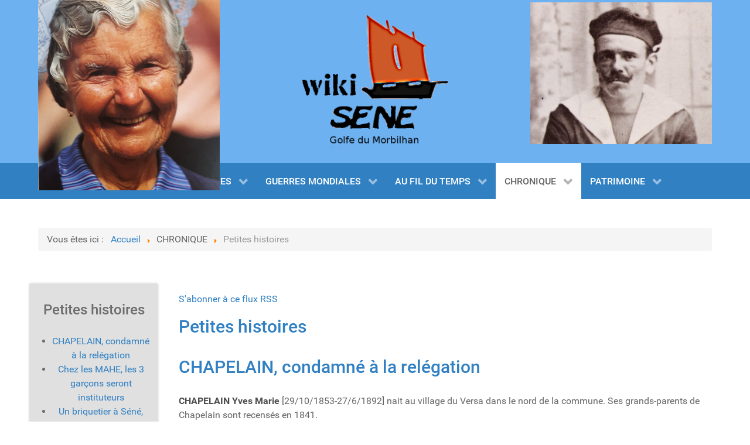

--- FILE ---
content_type: text/html; charset=utf-8
request_url: https://www.wiki-sene.fr/chronique/petites-histoires.html
body_size: 12670
content:
                    <!DOCTYPE html>
<html prefix="og: http://ogp.me/ns#" lang="fr-FR" dir="ltr">
        
<head>
    
            <meta name="viewport" content="width=device-width, initial-scale=1.0">
        <meta http-equiv="X-UA-Compatible" content="IE=edge" />
        

        
            
         <meta charset="utf-8" />
	<base href="https://www.wiki-sene.fr/chronique/petites-histoires.html" />
	<meta property="og:url" content="https://www.wiki-sene.fr/chronique/petites-histoires.html" />
	<meta property="og:type" content="website" />
	<meta property="og:title" content="Petites histoires" />
	<meta name="twitter:card" content="summary" />
	<meta name="twitter:title" content="Petites histoires" />
	<meta name="generator" content="Joomla! - Open Source Content Management" />
	<title>Petites histoires</title>
	<link href="https://www.wiki-sene.fr/chronique/petites-histoires.html" rel="canonical" />
	<link href="https://cdnjs.cloudflare.com/ajax/libs/simple-line-icons/2.4.1/css/simple-line-icons.min.css" rel="stylesheet" />
	<link href="/components/com_k2/css/k2.css?v=2.15" rel="stylesheet" />
	<link href="/media/plg_system_jcepro/site/css/content.min.css?86aa0286b6232c4a5b58f892ce080277" rel="stylesheet" />
	<link href="/modules/mod_slideshowck/themes/default/css/camera.css" rel="stylesheet" />
	<link href="/media/gantry5/engines/nucleus/css-compiled/nucleus.css" rel="stylesheet" />
	<link href="/templates/g5_hydrogen/custom/css-compiled/hydrogen_13.css" rel="stylesheet" />
	<link href="/media/gantry5/assets/css/bootstrap-gantry.css" rel="stylesheet" />
	<link href="/media/gantry5/engines/nucleus/css-compiled/joomla.css" rel="stylesheet" />
	<link href="/media/jui/css/icomoon.css" rel="stylesheet" />
	<link href="/media/gantry5/assets/css/font-awesome.min.css" rel="stylesheet" />
	<link href="/templates/g5_hydrogen/custom/css-compiled/hydrogen-joomla_13.css" rel="stylesheet" />
	<link href="/templates/g5_hydrogen/custom/css-compiled/custom_13.css" rel="stylesheet" />
	<link href="/plugins/system/vembed/vembed.css" rel="stylesheet" />
	<style>
#camera_wrap_191 .camera_pag_ul li img, #camera_wrap_191 .camera_thumbs_cont ul li > img {height:75px;}
#camera_wrap_191 .camera_caption {
	display: block;
	position: absolute;
}
#camera_wrap_191 .camera_caption > div {
	
}
#camera_wrap_191 .camera_caption > div div.camera_caption_title {
	
}
#camera_wrap_191 .camera_caption > div div.camera_caption_desc {
	
}

@media screen and (max-width: 480px) {
		#camera_wrap_191 .camera_caption {
			
		}
		
}#camera_wrap_190 .camera_pag_ul li img, #camera_wrap_190 .camera_thumbs_cont ul li > img {height:75px;}
#camera_wrap_190 .camera_caption {
	display: block;
	position: absolute;
}
#camera_wrap_190 .camera_caption > div {
	
}
#camera_wrap_190 .camera_caption > div div.camera_caption_title {
	
}
#camera_wrap_190 .camera_caption > div div.camera_caption_desc {
	
}

@media screen and (max-width: 480px) {
		#camera_wrap_190 .camera_caption {
			
		}
		
}
	</style>
	<script src="/media/jui/js/jquery.min.js?6857def3bf61e0948af9a23185584592"></script>
	<script src="/media/jui/js/jquery-noconflict.js?6857def3bf61e0948af9a23185584592"></script>
	<script src="/media/jui/js/jquery-migrate.min.js?6857def3bf61e0948af9a23185584592"></script>
	<script src="/media/k2/assets/js/k2.frontend.js?v=2.15&sitepath=/"></script>
	<script src="/media/com_slideshowck/assets/jquery.easing.1.3.js"></script>
	<script src="/media/com_slideshowck/assets/camera.min.js?ver=2.5.5"></script>
	<script src="/media/jui/js/bootstrap.min.js?6857def3bf61e0948af9a23185584592"></script>
	<script>

		jQuery(document).ready(function(){
			new Slideshowck('#camera_wrap_191', {
				height: '200',
				minHeight: '80',
				pauseOnClick: false,
				hover: 1,
				fx: 'simpleFade',
				loader: 'none',
				pagination: 0,
				thumbnails: 0,
				thumbheight: 75,
				thumbwidth: 100,
				time: 2500,
				transPeriod: 1500,
				alignment: 'center',
				autoAdvance: 1,
				mobileAutoAdvance: 1,
				portrait: 0,
				barDirection: 'leftToRight',
				imagePath: '/media/com_slideshowck/images/',
				lightbox: 'mediaboxck',
				fullpage: 0,
				mobileimageresolution: '320',
				navigationHover: false,
				mobileNavHover: false,
				navigation: false,
				playPause: false,
				barPosition: 'bottom',
				responsiveCaption: 1,
				keyboardNavigation: 0,
				titleInThumbs: 0,
				captionTime: 0,
				captionOutEffect: 'default',
				captionOutEffectTime: 600,
				container: ''
		});
}); 

		jQuery(document).ready(function(){
			new Slideshowck('#camera_wrap_190', {
				height: '200',
				minHeight: '80',
				pauseOnClick: false,
				hover: 1,
				fx: 'simpleFade',
				loader: 'none',
				pagination: 0,
				thumbnails: 0,
				thumbheight: 75,
				thumbwidth: 100,
				time: 2000,
				transPeriod: 1500,
				alignment: 'center',
				autoAdvance: 1,
				mobileAutoAdvance: 1,
				portrait: 0,
				barDirection: 'leftToRight',
				imagePath: '/media/com_slideshowck/images/',
				lightbox: 'mediaboxck',
				fullpage: 0,
				mobileimageresolution: '320',
				navigationHover: false,
				mobileNavHover: false,
				navigation: false,
				playPause: false,
				barPosition: 'bottom',
				responsiveCaption: 1,
				keyboardNavigation: 0,
				titleInThumbs: 0,
				captionTime: 0,
				captionOutEffect: 'default',
				captionOutEffectTime: 600,
				container: ''
		});
}); 

	</script>

    
                
</head>

    <body class="gantry site com_k2 view-latest layout-latest no-task dir-ltr itemid-522 outline-13 g-offcanvas-left g-default g-style-preset2">
        
                    

        <div id="g-offcanvas"  data-g-offcanvas-swipe="1" data-g-offcanvas-css3="1">
                        <div class="g-grid">                        

        <div class="g-block size-100">
             <div id="mobile-menu-7937-particle" class="g-content g-particle">            <div id="g-mobilemenu-container" data-g-menu-breakpoint="48rem"></div>
            </div>
        </div>
            </div>
    </div>
        <div id="g-page-surround">
            <div class="g-offcanvas-hide g-offcanvas-toggle" role="navigation" data-offcanvas-toggle aria-controls="g-offcanvas" aria-expanded="false"><i class="fa fa-fw fa-bars"></i></div>                        

                                                        
                <header id="g-header">
                <div class="g-container">                                <div class="g-grid">                        

        <div class="g-block size-30">
             <div class="g-content">
                                    <div class="platform-content"><div class="moduletable ">
						<div class="slideshowck  camera_wrap camera_amber_skin" id="camera_wrap_191">
			<div data-alt="" data-thumb="/images/20191224_143622.jpg" data-src="/images/20191224_143622.jpg" >
								</div>
		<div data-alt="" data-thumb="/images/Recteur-Le-Roch-3.png" data-src="/images/Recteur-Le-Roch-3.png" >
								</div>
		<div data-alt="" data-thumb="/images/Sn-reserve.JPG" data-src="/images/Sn-reserve.JPG" >
								</div>
		<div data-alt="" data-thumb="/images/Maison-Coffornic.jpg" data-src="/images/Maison-Coffornic.jpg" >
								</div>
		<div data-alt="" data-thumb="/images/Sn-Frlaut-Rgates.JPG" data-src="/images/Sn-Frlaut-Rgates.JPG" >
								</div>
		<div data-alt="" data-thumb="/images/1887-Souvenir-sinago.jpg" data-src="/images/1887-Souvenir-sinago.jpg" >
								</div>
		<div data-alt="" data-thumb="/images/Eglise-St-patern.JPG" data-src="/images/Eglise-St-patern.JPG" >
								</div>
		<div data-alt="" data-thumb="/images/Eglise_St-Patern/St-Patern-Rosace-1.JPG" data-src="/images/Eglise_St-Patern/St-Patern-Rosace-1.JPG" >
								</div>
		<div data-alt="" data-thumb="/images/St-Antoine-Boedic-2.jpg" data-src="/images/St-Antoine-Boedic-2.jpg" >
								</div>
		<div data-alt="" data-thumb="/images/Mahuas-Boedic.jpg" data-src="/images/Mahuas-Boedic.jpg" >
								</div>
		<div data-alt="" data-thumb="/images/St-Laurent-manoir-1.JPG" data-src="/images/St-Laurent-manoir-1.JPG" >
								</div>
		<div data-alt="" data-thumb="/images/Port-Anna-2014.JPG" data-src="/images/Port-Anna-2014.JPG" >
								</div>
		<div data-alt="" data-thumb="/images/Sn-bourg.JPG" data-src="/images/Sn-bourg.JPG" >
								</div>
		<div data-alt="" data-thumb="/images/bandeaux/Boedic-chapelle-1.JPG" data-src="/images/bandeaux/Boedic-chapelle-1.JPG" >
								</div>
		<div data-alt="" data-thumb="/images/DSC01862.JPG" data-src="/images/DSC01862.JPG" >
								</div>
		<div data-alt="" data-thumb="/images/Patrimoine/St-Laurent-visage.JPG" data-src="/images/Patrimoine/St-Laurent-visage.JPG" >
								</div>
		<div data-alt="" data-thumb="/images/Maison-rose-3.JPG" data-src="/images/Maison-rose-3.JPG" >
								</div>
		<div data-alt="" data-thumb="/images/Tenero-132.JPG" data-src="/images/Tenero-132.JPG" >
								</div>
</div>
<div style="clear:both;"></div>
		</div></div>
            
        </div>
        </div>
                    

        <div class="g-block size-5">
             <div class="spacer"></div>
        </div>
                    

        <div class="g-block size-30">
             <div class="g-content">
                                    <div class="platform-content"><div class="moduletable ">
						

<div class="custom"  >
	<div style="text-align: center;"><img style="margin: 0px;" src="/images/headers/Diapositive1.png" alt="logo" width="250" height="228" /></div></div>
		</div></div>
            
        </div>
        </div>
                    

        <div class="g-block size-5">
             <div class="spacer"></div>
        </div>
                    

        <div class="g-block size-30">
             <div class="g-content">
                                    <div class="platform-content"><div class="moduletable ">
						<div class="slideshowck  camera_wrap camera_amber_skin" id="camera_wrap_190">
			<div data-alt="" data-thumb="/images/LE PORT Pierre Marie-12.jpg" data-src="/images/LE PORT Pierre Marie-12.jpg" >
								</div>
		<div data-alt="" data-thumb="/images/Boedic-manoir.JPG" data-src="/images/Boedic-manoir.JPG" >
								</div>
		<div data-alt="" data-thumb="/images/Portrait-enfant-Sn-2.jpg" data-src="/images/Portrait-enfant-Sn-2.jpg" >
								</div>
		<div data-alt="" data-thumb="/images/SENE-Pte-Bil.jpg" data-src="/images/SENE-Pte-Bil.jpg" >
								</div>
		<div data-alt="" data-thumb="/images/A_Mériel-Bussy/Enterrement-enfant.jpg" data-src="/images/A_Mériel-Bussy/Enterrement-enfant.jpg" >
								</div>
		<div data-alt="" data-thumb="/images/goulet de conleau -130- coll Y. REGENT .jpg" data-src="/images/goulet de conleau -130- coll Y. REGENT .jpg" >
								</div>
		<div data-alt="" data-thumb="/images/Golrneveze-1.JPG" data-src="/images/Golrneveze-1.JPG" >
								</div>
		<div data-alt="" data-thumb="/images/Nautisme/Sene-port-anna.jpg" data-src="/images/Nautisme/Sene-port-anna.jpg" >
								</div>
		<div data-alt="" data-thumb="/images/Gorneveze-jolie-maison.JPG" data-src="/images/Gorneveze-jolie-maison.JPG" >
								</div>
		<div data-alt="" data-thumb="/images/Grotte-jeanII.jpg" data-src="/images/Grotte-jeanII.jpg" >
								</div>
		<div data-alt="" data-thumb="/images/Maison-jolie-Kerarden.JPG" data-src="/images/Maison-jolie-Kerarden.JPG" >
								</div>
		<div data-alt="" data-thumb="/images/Cano-chaumire.JPG" data-src="/images/Cano-chaumire.JPG" >
								</div>
		<div data-alt="" data-thumb="/images/St-Laurent-2-vitraux.jpg" data-src="/images/St-Laurent-2-vitraux.jpg" >
								</div>
		<div data-alt="" data-thumb="/images/A11 Nozais.jpg" data-src="/images/A11 Nozais.jpg" >
								</div>
		<div data-alt="" data-thumb="/images/Sinagots2.jpg" data-src="/images/Sinagots2.jpg" >
								</div>
		<div data-alt="" data-thumb="/images/Sene-pizzeria.JPG" data-src="/images/Sene-pizzeria.JPG" >
								</div>
		<div data-alt="" data-thumb="/images/Sn-Le-petit-passeur.jpg" data-src="/images/Sn-Le-petit-passeur.jpg" >
								</div>
		<div data-alt="" data-thumb="/images/Pinte-Bil-6.jpg" data-src="/images/Pinte-Bil-6.jpg" >
								</div>
</div>
<div style="clear:both;"></div>
		</div></div>
            
        </div>
        </div>
            </div>
            </div>
        
    </header>
                                                    
                <section id="g-navigation">
                <div class="g-container">                                <div class="g-grid">                        

        <div class="g-block size-100">
             <div id="menu-6810-particle" class="g-content g-particle">            <nav class="g-main-nav" data-g-hover-expand="true">
        <ul class="g-toplevel">
                                                                                                                
        
                
        
                
        
        <li class="g-menu-item g-menu-item-type-heading g-menu-item-480 g-parent g-standard  ">
                            <div class="g-menu-item-container" data-g-menuparent="">                                                                            <span class="g-nav-header g-menu-item-content">            <span class="g-menu-item-title">WIKI-SENE</span>
            </span>
                                        <span class="g-menu-parent-indicator"></span>                            </div>                                                                <ul class="g-dropdown g-inactive g-fade g-dropdown-right">
            <li class="g-dropdown-column">
                        <div class="g-grid">
                        <div class="g-block size-100">
            <ul class="g-sublevel">
                <li class="g-level-1 g-go-back">
                    <a class="g-menu-item-container" href="#" data-g-menuparent=""><span>Back</span></a>
                </li>
                                                                                                                    
        
                
        
                
        
        <li class="g-menu-item g-menu-item-type-component g-menu-item-101  ">
                            <a class="g-menu-item-container" href="/" title="ACCUEIL">
                                                                <span class="g-menu-item-content">
                                    <span class="g-menu-item-title">ACCUEIL</span>
            
                    </span>
                                                </a>
                                </li>
    
                                                                                                
        
                
        
                
        
        <li class="g-menu-item g-menu-item-type-component g-menu-item-287  ">
                            <a class="g-menu-item-container" href="/wiki-sene/contact.html" title="Contact">
                                                                <span class="g-menu-item-content">
                                    <span class="g-menu-item-title">Contact</span>
            
                    </span>
                                                </a>
                                </li>
    
    
            </ul>
        </div>
            </div>

            </li>
        </ul>
            </li>
    
                                                                                                
        
                
        
                
        
        <li class="g-menu-item g-menu-item-type-heading g-menu-item-381 g-parent g-standard  ">
                            <div class="g-menu-item-container" data-g-menuparent="">                                                                            <span class="g-nav-header g-menu-item-content">            <span class="g-menu-item-title">DÉCOUVERTES</span>
            </span>
                                        <span class="g-menu-parent-indicator"></span>                            </div>                                                                <ul class="g-dropdown g-inactive g-fade g-dropdown-right">
            <li class="g-dropdown-column">
                        <div class="g-grid">
                        <div class="g-block size-100">
            <ul class="g-sublevel">
                <li class="g-level-1 g-go-back">
                    <a class="g-menu-item-container" href="#" data-g-menuparent=""><span>Back</span></a>
                </li>
                                                                                                                    
        
                
        
                
        
        <li class="g-menu-item g-menu-item-type-component g-menu-item-184  ">
                            <a class="g-menu-item-container" href="/decouvertes/balades-a-sene.html">
                                                                <span class="g-menu-item-content">
                                    <span class="g-menu-item-title">Balades à Séné</span>
            
                    </span>
                                                </a>
                                </li>
    
                                                                                                
        
                
        
                
        
        <li class="g-menu-item g-menu-item-type-component g-menu-item-238  ">
                            <a class="g-menu-item-container" href="/decouvertes/culture.html">
                                                                <span class="g-menu-item-content">
                                    <span class="g-menu-item-title">Culture</span>
            
                    </span>
                                                </a>
                                </li>
    
                                                                                                
        
                
        
                
        
        <li class="g-menu-item g-menu-item-type-component g-menu-item-742  ">
                            <a class="g-menu-item-container" href="/decouvertes/les-peintres-a-sene.html">
                                                                <span class="g-menu-item-content">
                                    <span class="g-menu-item-title">Les peintres à Séné</span>
            
                    </span>
                                                </a>
                                </li>
    
                                                                                                
        
                
        
                
        
        <li class="g-menu-item g-menu-item-type-component g-menu-item-314  ">
                            <a class="g-menu-item-container" href="/decouvertes/andre-meriel-bussy.html">
                                                                <span class="g-menu-item-content">
                                    <span class="g-menu-item-title">André MERIEL-BUSSY</span>
            
                    </span>
                                                </a>
                                </li>
    
                                                                                                
        
                
        
                
        
        <li class="g-menu-item g-menu-item-type-component g-menu-item-482  ">
                            <a class="g-menu-item-container" href="/decouvertes/lisiere-de-sene.html">
                                                                <span class="g-menu-item-content">
                                    <span class="g-menu-item-title">Lisière de Séné</span>
            
                    </span>
                                                </a>
                                </li>
    
                                                                                                
        
                
        
                
        
        <li class="g-menu-item g-menu-item-type-component g-menu-item-549  ">
                            <a class="g-menu-item-container" href="/decouvertes/cartographie-toponymie.html">
                                                                <span class="g-menu-item-content">
                                    <span class="g-menu-item-title">Cartographie &amp; Toponymie</span>
            
                    </span>
                                                </a>
                                </li>
    
    
            </ul>
        </div>
            </div>

            </li>
        </ul>
            </li>
    
                                                                                                
        
                
        
                
        
        <li class="g-menu-item g-menu-item-type-heading g-menu-item-382 g-parent g-standard  ">
                            <div class="g-menu-item-container" data-g-menuparent="">                                                                            <span class="g-nav-header g-menu-item-content">            <span class="g-menu-item-title">GUERRES MONDIALES</span>
            </span>
                                        <span class="g-menu-parent-indicator"></span>                            </div>                                                                <ul class="g-dropdown g-inactive g-fade g-dropdown-right">
            <li class="g-dropdown-column">
                        <div class="g-grid">
                        <div class="g-block size-100">
            <ul class="g-sublevel">
                <li class="g-level-1 g-go-back">
                    <a class="g-menu-item-container" href="#" data-g-menuparent=""><span>Back</span></a>
                </li>
                                                                                                                    
        
                
        
                
        
        <li class="g-menu-item g-menu-item-type-component g-menu-item-445  ">
                            <a class="g-menu-item-container" href="/guerres-mondiales/centenaire-14-18.html">
                                                                <span class="g-menu-item-content">
                                    <span class="g-menu-item-title">Centenaire 14-18</span>
            
                    </span>
                                                </a>
                                </li>
    
                                                                                                
        
                
        
                
        
        <li class="g-menu-item g-menu-item-type-component g-menu-item-343  ">
                            <a class="g-menu-item-container" href="/guerres-mondiales/guerre-14-18.html">
                                                                <span class="g-menu-item-content">
                                    <span class="g-menu-item-title">Guerre 14-18</span>
            
                    </span>
                                                </a>
                                </li>
    
                                                                                                
        
                
        
                
        
        <li class="g-menu-item g-menu-item-type-component g-menu-item-356  ">
                            <a class="g-menu-item-container" href="/guerres-mondiales/sene-14-18-marine.html">
                                                                <span class="g-menu-item-content">
                                    <span class="g-menu-item-title">Séné 14-18 Marine</span>
            
                    </span>
                                                </a>
                                </li>
    
                                                                                                
        
                
        
                
        
        <li class="g-menu-item g-menu-item-type-component g-menu-item-357  ">
                            <a class="g-menu-item-container" href="/guerres-mondiales/sene-14-18-terre.html">
                                                                <span class="g-menu-item-content">
                                    <span class="g-menu-item-title">Séné 14-18 Terre</span>
            
                    </span>
                                                </a>
                                </li>
    
                                                                                                
        
                
        
                
        
        <li class="g-menu-item g-menu-item-type-component g-menu-item-358  ">
                            <a class="g-menu-item-container" href="/guerres-mondiales/sinagots-14-18.html">
                                                                <span class="g-menu-item-content">
                                    <span class="g-menu-item-title">Sinagots 14-18</span>
            
                    </span>
                                                </a>
                                </li>
    
                                                                                                
        
                
        
                
        
        <li class="g-menu-item g-menu-item-type-component g-menu-item-517  ">
                            <a class="g-menu-item-container" href="/guerres-mondiales/sinagots-14-19.html">
                                                                <span class="g-menu-item-content">
                                    <span class="g-menu-item-title">Guerre 39-45</span>
            
                    </span>
                                                </a>
                                </li>
    
    
            </ul>
        </div>
            </div>

            </li>
        </ul>
            </li>
    
                                                                                                
        
                
        
                
        
        <li class="g-menu-item g-menu-item-type-heading g-menu-item-181 g-parent g-standard  ">
                            <div class="g-menu-item-container" data-g-menuparent="">                                                                            <span class="g-nav-header g-menu-item-content">            <span class="g-menu-item-title">AU FIL DU TEMPS</span>
            </span>
                                        <span class="g-menu-parent-indicator"></span>                            </div>                                                                <ul class="g-dropdown g-inactive g-fade g-dropdown-right">
            <li class="g-dropdown-column">
                        <div class="g-grid">
                        <div class="g-block size-100">
            <ul class="g-sublevel">
                <li class="g-level-1 g-go-back">
                    <a class="g-menu-item-container" href="#" data-g-menuparent=""><span>Back</span></a>
                </li>
                                                                                                                    
        
                
        
                
        
        <li class="g-menu-item g-menu-item-type-component g-menu-item-394  ">
                            <a class="g-menu-item-container" href="/histoire-de-sene/marins-de-sene.html">
                                                                <span class="g-menu-item-content">
                                    <span class="g-menu-item-title">Marins de Séné</span>
            
                    </span>
                                                </a>
                                </li>
    
                                                                                                
        
                
        
                
        
        <li class="g-menu-item g-menu-item-type-component g-menu-item-446  ">
                            <a class="g-menu-item-container" href="/histoire-de-sene/recits-de-marins.html">
                                                                <span class="g-menu-item-content">
                                    <span class="g-menu-item-title">Récits de Marins</span>
            
                    </span>
                                                </a>
                                </li>
    
                                                                                                
        
                
        
                
        
        <li class="g-menu-item g-menu-item-type-component g-menu-item-741  ">
                            <a class="g-menu-item-container" href="/histoire-de-sene/histoires-maritimes.html">
                                                                <span class="g-menu-item-content">
                                    <span class="g-menu-item-title">Histoires maritimes</span>
            
                    </span>
                                                </a>
                                </li>
    
                                                                                                
        
                
        
                
        
        <li class="g-menu-item g-menu-item-type-component g-menu-item-393  ">
                            <a class="g-menu-item-container" href="/histoire-de-sene/histoire-tome-1.html">
                                                                <span class="g-menu-item-content">
                                    <span class="g-menu-item-title">Histoire Tome 1</span>
            
                    </span>
                                                </a>
                                </li>
    
                                                                                                
        
                
        
                
        
        <li class="g-menu-item g-menu-item-type-component g-menu-item-444  ">
                            <a class="g-menu-item-container" href="/histoire-de-sene/histoire-tome-2.html">
                                                                <span class="g-menu-item-content">
                                    <span class="g-menu-item-title">Histoire Tome 2</span>
            
                    </span>
                                                </a>
                                </li>
    
                                                                                                
        
                
        
                
        
        <li class="g-menu-item g-menu-item-type-component g-menu-item-422  ">
                            <a class="g-menu-item-container" href="/histoire-de-sene/marais-salants.html">
                                                                <span class="g-menu-item-content">
                                    <span class="g-menu-item-title">Marais Salants</span>
            
                    </span>
                                                </a>
                                </li>
    
                                                                                                
        
                
        
                
        
        <li class="g-menu-item g-menu-item-type-component g-menu-item-423  ">
                            <a class="g-menu-item-container" href="/histoire-de-sene/guerres-batailles.html">
                                                                <span class="g-menu-item-content">
                                    <span class="g-menu-item-title">Guerres &amp; Batailles</span>
            
                    </span>
                                                </a>
                                </li>
    
    
            </ul>
        </div>
            </div>

            </li>
        </ul>
            </li>
    
                                                                                                
        
                
        
                
        
        <li class="g-menu-item g-menu-item-type-heading g-menu-item-399 g-parent active g-standard  ">
                            <div class="g-menu-item-container" data-g-menuparent="">                                                                            <span class="g-nav-header g-menu-item-content">            <span class="g-menu-item-title">CHRONIQUE</span>
            </span>
                                        <span class="g-menu-parent-indicator"></span>                            </div>                                                                <ul class="g-dropdown g-inactive g-fade g-dropdown-right">
            <li class="g-dropdown-column">
                        <div class="g-grid">
                        <div class="g-block size-100">
            <ul class="g-sublevel">
                <li class="g-level-1 g-go-back">
                    <a class="g-menu-item-container" href="#" data-g-menuparent=""><span>Back</span></a>
                </li>
                                                                                                                    
        
                
        
                
        
        <li class="g-menu-item g-menu-item-type-component g-menu-item-437  ">
                            <a class="g-menu-item-container" href="/chronique/maires-de-sene.html">
                                                                <span class="g-menu-item-content">
                                    <span class="g-menu-item-title">Maires de Séné</span>
            
                    </span>
                                                </a>
                                </li>
    
                                                                                                
        
                
        
                
        
        <li class="g-menu-item g-menu-item-type-component g-menu-item-438  ">
                            <a class="g-menu-item-container" href="/chronique/portraits-de-sinagots.html">
                                                                <span class="g-menu-item-content">
                                    <span class="g-menu-item-title">Portraits</span>
            
                    </span>
                                                </a>
                                </li>
    
                                                                                                
        
                
        
                
        
        <li class="g-menu-item g-menu-item-type-component g-menu-item-439  ">
                            <a class="g-menu-item-container" href="/chronique/faits-divers.html">
                                                                <span class="g-menu-item-content">
                                    <span class="g-menu-item-title">Faits-divers</span>
            
                    </span>
                                                </a>
                                </li>
    
                                                                                                
        
                
        
                
        
        <li class="g-menu-item g-menu-item-type-component g-menu-item-443  ">
                            <a class="g-menu-item-container" href="/chronique/histoire-d-un-lieu.html">
                                                                <span class="g-menu-item-content">
                                    <span class="g-menu-item-title">Histoire d&#039;un lieu</span>
            
                    </span>
                                                </a>
                                </li>
    
                                                                                                
        
                
        
                
        
        <li class="g-menu-item g-menu-item-type-component g-menu-item-468  ">
                            <a class="g-menu-item-container" href="/chronique/sene-chretienne.html">
                                                                <span class="g-menu-item-content">
                                    <span class="g-menu-item-title">Séné chrétienne</span>
            
                    </span>
                                                </a>
                                </li>
    
                                                                                                
        
                
        
                
        
        <li class="g-menu-item g-menu-item-type-component g-menu-item-522 active  ">
                            <a class="g-menu-item-container" href="/chronique/petites-histoires.html">
                                                                <span class="g-menu-item-content">
                                    <span class="g-menu-item-title">Petites histoires</span>
            
                    </span>
                                                </a>
                                </li>
    
                                                                                                
        
                
        
                
        
        <li class="g-menu-item g-menu-item-type-component g-menu-item-686  ">
                            <a class="g-menu-item-container" href="/chronique/village-sinagot.html">
                                                                <span class="g-menu-item-content">
                                    <span class="g-menu-item-title">Village sinagot</span>
            
                    </span>
                                                </a>
                                </li>
    
    
            </ul>
        </div>
            </div>

            </li>
        </ul>
            </li>
    
                                                                                                
        
                
        
                
        
        <li class="g-menu-item g-menu-item-type-heading g-menu-item-380 g-parent g-standard  ">
                            <div class="g-menu-item-container" data-g-menuparent="">                                                                            <span class="g-nav-header g-menu-item-content">            <span class="g-menu-item-title">PATRIMOINE</span>
            </span>
                                        <span class="g-menu-parent-indicator"></span>                            </div>                                                                <ul class="g-dropdown g-inactive g-fade g-dropdown-right">
            <li class="g-dropdown-column">
                        <div class="g-grid">
                        <div class="g-block size-100">
            <ul class="g-sublevel">
                <li class="g-level-1 g-go-back">
                    <a class="g-menu-item-container" href="#" data-g-menuparent=""><span>Back</span></a>
                </li>
                                                                                                                    
        
                
        
                
        
        <li class="g-menu-item g-menu-item-type-component g-menu-item-182  ">
                            <a class="g-menu-item-container" href="/patrimoine/manoirs-et-chateaux.html">
                                                                <span class="g-menu-item-content">
                                    <span class="g-menu-item-title">Manoirs et Châteaux</span>
            
                    </span>
                                                </a>
                                </li>
    
                                                                                                
        
                
        
                
        
        <li class="g-menu-item g-menu-item-type-component g-menu-item-183  ">
                            <a class="g-menu-item-container" href="/patrimoine/petit-patrimoine.html">
                                                                <span class="g-menu-item-content">
                                    <span class="g-menu-item-title">Petit patrimoine</span>
            
                    </span>
                                                </a>
                                </li>
    
                                                                                                
        
                
        
                
        
        <li class="g-menu-item g-menu-item-type-component g-menu-item-421  ">
                            <a class="g-menu-item-container" href="/patrimoine/eglise-chapelles.html">
                                                                <span class="g-menu-item-content">
                                    <span class="g-menu-item-title">Eglise &amp; Chapelles</span>
            
                    </span>
                                                </a>
                                </li>
    
                                                                                                
        
                
        
                
        
        <li class="g-menu-item g-menu-item-type-component g-menu-item-420  ">
                            <a class="g-menu-item-container" href="/patrimoine/croix-calvaires.html">
                                                                <span class="g-menu-item-content">
                                    <span class="g-menu-item-title">Croix &amp; Calvaires</span>
            
                    </span>
                                                </a>
                                </li>
    
                                                                                                
        
                
        
                
        
        <li class="g-menu-item g-menu-item-type-component g-menu-item-436  ">
                            <a class="g-menu-item-container" href="/patrimoine/fermes-et-maisons.html">
                                                                <span class="g-menu-item-content">
                                    <span class="g-menu-item-title">Fermes et Maisons</span>
            
                    </span>
                                                </a>
                                </li>
    
                                                                                                
        
                
        
                
        
        <li class="g-menu-item g-menu-item-type-component g-menu-item-491  ">
                            <a class="g-menu-item-container" href="/patrimoine/archeologie.html">
                                                                <span class="g-menu-item-content">
                                    <span class="g-menu-item-title">Archéologie</span>
            
                    </span>
                                                </a>
                                </li>
    
    
            </ul>
        </div>
            </div>

            </li>
        </ul>
            </li>
    
    
        </ul>
    </nav>
            </div>
        </div>
            </div>
            </div>
        
    </section>
                                                    
                <main id="g-main">
                <div class="g-container">                                <div class="g-grid">                        

        <div class="g-block size-100">
             <div class="g-content">
                                    <div class="platform-content"><div class="moduletable ">
						<div aria-label="Fil de navigation" role="navigation">
	<ul itemscope itemtype="https://schema.org/BreadcrumbList" class="breadcrumb">
					<li>
				Vous êtes ici : &#160;
			</li>
		
						<li itemprop="itemListElement" itemscope itemtype="https://schema.org/ListItem">
											<a itemprop="item" href="/" class="pathway"><span itemprop="name">Accueil</span></a>
					
											<span class="divider">
							<img src="/media/system/images/arrow.png" alt="" />						</span>
										<meta itemprop="position" content="1">
				</li>
							<li itemprop="itemListElement" itemscope itemtype="https://schema.org/ListItem">
											<span itemprop="name">
							CHRONIQUE						</span>
					
											<span class="divider">
							<img src="/media/system/images/arrow.png" alt="" />						</span>
										<meta itemprop="position" content="2">
				</li>
							<li itemprop="itemListElement" itemscope itemtype="https://schema.org/ListItem" class="active">
					<span itemprop="name">
						Petites histoires					</span>
					<meta itemprop="position" content="3">
				</li>
				</ul>
</div>
		</div></div>
            
        </div>
        </div>
            </div>
                            <div class="g-grid">                        

        <div class="g-block size-100">
             <div class="g-system-messages">
                                            <div id="system-message-container">
    </div>

            
    </div>
        </div>
            </div>
                            <div class="g-grid">                        

        <div class="g-block size-20 box2 shadow2 rounded center">
             <div class="g-content">
                                    <div class="platform-content"><div class="moduletable ">
							<h3 class="g-title">Petites histoires</h3>
						
<div id="k2ModuleBox212" class="k2ItemsBlock">
    
        <ul>
                <li class="even">
            <!-- Plugins: BeforeDisplay -->
            
            <!-- K2 Plugins: K2BeforeDisplay -->
            
            
                        <a class="moduleItemTitle" href="/chronique/petites-histoires/item/575-chapelain-condamne-a-la-relegation.html">CHAPELAIN, condamné à la relégation</a>
            
            
            <!-- Plugins: AfterDisplayTitle -->
            
            <!-- K2 Plugins: K2AfterDisplayTitle -->
            
            <!-- Plugins: BeforeDisplayContent -->
            
            <!-- K2 Plugins: K2BeforeDisplayContent -->
            
            
            
            <div class="clr"></div>

            
            <div class="clr"></div>

            <!-- Plugins: AfterDisplayContent -->
            
            <!-- K2 Plugins: K2AfterDisplayContent -->
            
            
            
            
            
            
            
            
            <!-- Plugins: AfterDisplay -->
            
            <!-- K2 Plugins: K2AfterDisplay -->
            
            <div class="clr"></div>
        </li>
                <li class="odd">
            <!-- Plugins: BeforeDisplay -->
            
            <!-- K2 Plugins: K2BeforeDisplay -->
            
            
                        <a class="moduleItemTitle" href="/chronique/petites-histoires/item/573-chez-les-mahe-les-3-garcons-seront-instituteurs.html">Chez les MAHE, les 3 garçons seront instituteurs</a>
            
            
            <!-- Plugins: AfterDisplayTitle -->
            
            <!-- K2 Plugins: K2AfterDisplayTitle -->
            
            <!-- Plugins: BeforeDisplayContent -->
            
            <!-- K2 Plugins: K2BeforeDisplayContent -->
            
            
            
            <div class="clr"></div>

            
            <div class="clr"></div>

            <!-- Plugins: AfterDisplayContent -->
            
            <!-- K2 Plugins: K2AfterDisplayContent -->
            
            
            
            
            
            
            
            
            <!-- Plugins: AfterDisplay -->
            
            <!-- K2 Plugins: K2AfterDisplay -->
            
            <div class="clr"></div>
        </li>
                <li class="even">
            <!-- Plugins: BeforeDisplay -->
            
            <!-- K2 Plugins: K2BeforeDisplay -->
            
            
                        <a class="moduleItemTitle" href="/chronique/petites-histoires/item/557-un-briquetier-a-sene-1881.html">Un briquetier à Séné, 1881</a>
            
            
            <!-- Plugins: AfterDisplayTitle -->
            
            <!-- K2 Plugins: K2AfterDisplayTitle -->
            
            <!-- Plugins: BeforeDisplayContent -->
            
            <!-- K2 Plugins: K2BeforeDisplayContent -->
            
            
            
            <div class="clr"></div>

            
            <div class="clr"></div>

            <!-- Plugins: AfterDisplayContent -->
            
            <!-- K2 Plugins: K2AfterDisplayContent -->
            
            
            
            
            
            
            
            
            <!-- Plugins: AfterDisplay -->
            
            <!-- K2 Plugins: K2AfterDisplay -->
            
            <div class="clr"></div>
        </li>
                <li class="odd">
            <!-- Plugins: BeforeDisplay -->
            
            <!-- K2 Plugins: K2BeforeDisplay -->
            
            
                        <a class="moduleItemTitle" href="/chronique/petites-histoires/item/538-la-foire-de-saint-laurent-par-l-abbe-le-roch.html">La foire de Saint-Laurent, par l'Abbé LE ROCH</a>
            
            
            <!-- Plugins: AfterDisplayTitle -->
            
            <!-- K2 Plugins: K2AfterDisplayTitle -->
            
            <!-- Plugins: BeforeDisplayContent -->
            
            <!-- K2 Plugins: K2BeforeDisplayContent -->
            
            
            
            <div class="clr"></div>

            
            <div class="clr"></div>

            <!-- Plugins: AfterDisplayContent -->
            
            <!-- K2 Plugins: K2AfterDisplayContent -->
            
            
            
            
            
            
            
            
            <!-- Plugins: AfterDisplay -->
            
            <!-- K2 Plugins: K2AfterDisplay -->
            
            <div class="clr"></div>
        </li>
                <li class="even">
            <!-- Plugins: BeforeDisplay -->
            
            <!-- K2 Plugins: K2BeforeDisplay -->
            
            
                        <a class="moduleItemTitle" href="/chronique/petites-histoires/item/523-1980-les-marins-sinagots-a-la-tv.html">Les marins sinagots à la TV, 1980</a>
            
            
            <!-- Plugins: AfterDisplayTitle -->
            
            <!-- K2 Plugins: K2AfterDisplayTitle -->
            
            <!-- Plugins: BeforeDisplayContent -->
            
            <!-- K2 Plugins: K2BeforeDisplayContent -->
            
            
            
            <div class="clr"></div>

            
            <div class="clr"></div>

            <!-- Plugins: AfterDisplayContent -->
            
            <!-- K2 Plugins: K2AfterDisplayContent -->
            
            
            
            
            
            
            
            
            <!-- Plugins: AfterDisplay -->
            
            <!-- K2 Plugins: K2AfterDisplay -->
            
            <div class="clr"></div>
        </li>
                <li class="odd">
            <!-- Plugins: BeforeDisplay -->
            
            <!-- K2 Plugins: K2BeforeDisplay -->
            
            
                        <a class="moduleItemTitle" href="/chronique/petites-histoires/item/514-la-maison-bozec-a-barrarach.html">Le cabanon de l'artiste BOISECQ à Barrarach</a>
            
            
            <!-- Plugins: AfterDisplayTitle -->
            
            <!-- K2 Plugins: K2AfterDisplayTitle -->
            
            <!-- Plugins: BeforeDisplayContent -->
            
            <!-- K2 Plugins: K2BeforeDisplayContent -->
            
            
            
            <div class="clr"></div>

            
            <div class="clr"></div>

            <!-- Plugins: AfterDisplayContent -->
            
            <!-- K2 Plugins: K2AfterDisplayContent -->
            
            
            
            
            
            
            
            
            <!-- Plugins: AfterDisplay -->
            
            <!-- K2 Plugins: K2AfterDisplay -->
            
            <div class="clr"></div>
        </li>
                <li class="even">
            <!-- Plugins: BeforeDisplay -->
            
            <!-- K2 Plugins: K2BeforeDisplay -->
            
            
                        <a class="moduleItemTitle" href="/chronique/petites-histoires/item/512-la-faillite-d-avrouin-foulon-1858.html">La faillite d'AVROUIN-FOULON, 1858</a>
            
            
            <!-- Plugins: AfterDisplayTitle -->
            
            <!-- K2 Plugins: K2AfterDisplayTitle -->
            
            <!-- Plugins: BeforeDisplayContent -->
            
            <!-- K2 Plugins: K2BeforeDisplayContent -->
            
            
            
            <div class="clr"></div>

            
            <div class="clr"></div>

            <!-- Plugins: AfterDisplayContent -->
            
            <!-- K2 Plugins: K2AfterDisplayContent -->
            
            
            
            
            
            
            
            
            <!-- Plugins: AfterDisplay -->
            
            <!-- K2 Plugins: K2AfterDisplay -->
            
            <div class="clr"></div>
        </li>
                <li class="odd">
            <!-- Plugins: BeforeDisplay -->
            
            <!-- K2 Plugins: K2BeforeDisplay -->
            
            
                        <a class="moduleItemTitle" href="/chronique/petites-histoires/item/507-le-saltimbanque-diffuse-la-variole-1869.html">Le saltimbanque diffuse la variole, 1869</a>
            
            
            <!-- Plugins: AfterDisplayTitle -->
            
            <!-- K2 Plugins: K2AfterDisplayTitle -->
            
            <!-- Plugins: BeforeDisplayContent -->
            
            <!-- K2 Plugins: K2BeforeDisplayContent -->
            
            
            
            <div class="clr"></div>

            
            <div class="clr"></div>

            <!-- Plugins: AfterDisplayContent -->
            
            <!-- K2 Plugins: K2AfterDisplayContent -->
            
            
            
            
            
            
            
            
            <!-- Plugins: AfterDisplay -->
            
            <!-- K2 Plugins: K2AfterDisplay -->
            
            <div class="clr"></div>
        </li>
                <li class="even">
            <!-- Plugins: BeforeDisplay -->
            
            <!-- K2 Plugins: K2BeforeDisplay -->
            
            
                        <a class="moduleItemTitle" href="/chronique/petites-histoires/item/490-dano-les-damnes-de-la-terre-de-cantizac.html">Les DANO, damnés de la terre de Cantizac</a>
            
            
            <!-- Plugins: AfterDisplayTitle -->
            
            <!-- K2 Plugins: K2AfterDisplayTitle -->
            
            <!-- Plugins: BeforeDisplayContent -->
            
            <!-- K2 Plugins: K2BeforeDisplayContent -->
            
            
            
            <div class="clr"></div>

            
            <div class="clr"></div>

            <!-- Plugins: AfterDisplayContent -->
            
            <!-- K2 Plugins: K2AfterDisplayContent -->
            
            
            
            
            
            
            
            
            <!-- Plugins: AfterDisplay -->
            
            <!-- K2 Plugins: K2AfterDisplay -->
            
            <div class="clr"></div>
        </li>
                <li class="odd">
            <!-- Plugins: BeforeDisplay -->
            
            <!-- K2 Plugins: K2BeforeDisplay -->
            
            
                        <a class="moduleItemTitle" href="/chronique/petites-histoires/item/430-l-amer-saint-antoine-a-boedic-1865.html">L'amer Saint-Antoine à Boëdic, 1865</a>
            
            
            <!-- Plugins: AfterDisplayTitle -->
            
            <!-- K2 Plugins: K2AfterDisplayTitle -->
            
            <!-- Plugins: BeforeDisplayContent -->
            
            <!-- K2 Plugins: K2BeforeDisplayContent -->
            
            
            
            <div class="clr"></div>

            
            <div class="clr"></div>

            <!-- Plugins: AfterDisplayContent -->
            
            <!-- K2 Plugins: K2AfterDisplayContent -->
            
            
            
            
            
            
            
            
            <!-- Plugins: AfterDisplay -->
            
            <!-- K2 Plugins: K2AfterDisplay -->
            
            <div class="clr"></div>
        </li>
                <li class="even lastItem">
            <!-- Plugins: BeforeDisplay -->
            
            <!-- K2 Plugins: K2BeforeDisplay -->
            
            
                        <a class="moduleItemTitle" href="/chronique/petites-histoires/item/393-kerio-leonie-et-leur-triplees-1927.html">KERIO, Léonie et leur triplées 1927</a>
            
            
            <!-- Plugins: AfterDisplayTitle -->
            
            <!-- K2 Plugins: K2AfterDisplayTitle -->
            
            <!-- Plugins: BeforeDisplayContent -->
            
            <!-- K2 Plugins: K2BeforeDisplayContent -->
            
            
            
            <div class="clr"></div>

            
            <div class="clr"></div>

            <!-- Plugins: AfterDisplayContent -->
            
            <!-- K2 Plugins: K2AfterDisplayContent -->
            
            
            
            
            
            
            
            
            <!-- Plugins: AfterDisplay -->
            
            <!-- K2 Plugins: K2AfterDisplay -->
            
            <div class="clr"></div>
        </li>
                <li class="clearList"></li>
    </ul>
    
    
    </div>
		</div></div>
            
        </div>
        </div>
                    

        <div class="g-block size-80">
             <div class="g-content">
                                                            <div class="platform-content row-fluid"><div class="span12"><!-- Start K2 Latest Layout -->
<div id="k2Container" class="latestView">
    
        <div class="latestItemsContainer" style="width:100.0%;">
        
                <!-- Start K2 Category block -->
        <div class="latestItemsCategory">
                        <!-- RSS feed icon -->
            <div class="k2FeedIcon">
                <a href="/chronique/petites-histoires/itemlist/category/63-petites-histoires.feed" title="S'abonner à ce flux RSS">
                    <span>S'abonner à ce flux RSS</span>
                </a>
                <div class="clr"></div>
            </div>
            
            
                        <h2><a href="/chronique/petites-histoires/itemlist/category/63-petites-histoires.html">Petites histoires</a></h2>
            
                        <p></p>
            
            <div class="clr"></div>

            <!-- K2 Plugins: K2CategoryDisplay -->
                        <div class="clr"></div>
        </div>
        <!-- End K2 Category block -->
        
        
        <!-- Start Items list -->
        <div class="latestItemList">
            
                        
<!-- Start K2 Item Layout -->
<div class="latestItemView">
    <!-- Plugins: BeforeDisplay -->
    
    <!-- K2 Plugins: K2BeforeDisplay -->
    
    <div class="latestItemHeader">
                <!-- Item title -->
        <h2 class="latestItemTitle">
                        <a href="/chronique/petites-histoires/item/575-chapelain-condamne-a-la-relegation.html">
                CHAPELAIN, condamné à la relégation            </a>
                    </h2>
            </div>

    
    <!-- Plugins: AfterDisplayTitle -->
    
    <!-- K2 Plugins: K2AfterDisplayTitle -->
    
    <div class="latestItemBody">
        <!-- Plugins: BeforeDisplayContent -->
        
        <!-- K2 Plugins: K2BeforeDisplayContent -->
        
        
                <!-- Item introtext -->
        <div class="latestItemIntroText">
            <p><strong>CHAPELAIN Yves Marie</strong> [29/10/1853-27/6/1892] nait au village du Versa dans le nord de la commune. Ses grands-parents de Chapelain sont recensés en 1841.&nbsp;<img src="/images/1892_CHAPELAIN_bagne/1841_Chapelain-Versa-family.png" alt="1841 Chapelain Versa family" width="400" height="174" style="display: block; margin-left: auto; margin-right: auto;" /></p>
<p>Son père, Jean Marie&nbsp;[10/10/1819-25/7/1859 Séné Versa], absent lors de ce recensement, il a 22 ans, doit faire son service militaire. Il sera d'abord cultivateur comme ses parents avant de devenir maçon . Au début des années 1850,, il a épousé Yvonne OLIVIERO.</p>
<p><img src="/images/1892_CHAPELAIN_bagne/1853_LE_CHAPELAIN_Yves_marie_NAIT.png" alt="1853 LE CHAPELAIN Yves marie NAIT" width="500" height="212" style="display: block; margin-left: auto; margin-right: auto;" /></p>
<p>L'acte de naissance <strong>Yves Marie CHAPELAIN</strong> révèle qu'un des témoins n'est autre que l'instituteur du village <a href="/histoire-de-sene/histoire-tome-2/item/256-le-temps-des-premiers-instituteurs.html">Pierre Marie Loiseau</a>. Fut-il un bon élève?</p>
<p>La recherche des enfants de la famille Chapelain sur les registres de l'état civil à Séné nous donne, Yves Marie né le 29/10/853 puis Marie Anne, née le 13/9/1855; deux jumelles mortes enfants, Joséphine [28/8/1857-4/9/1857] et Françoise [28/8/1857-25/4/1858]. Ces enfants étant tous nées au <em>Versach</em> où leur père décède le 25/7/1859.</p>
<p>Après la défaite de Sedan, la jeune III République à la volonté de reconstituer des forces armées nationales.&nbsp;Le jeune CHAPELAIN s'engage le 17/8/1872, il a alors 19 ans, dans le 93° Régiment de Ligne et en sort le 17/8/1874 soldat de 2° classe.&nbsp; Il se réengagera en 1881, mais ses difficultés avec la discipline militaire le conduiront à être à plusieurs reprises déclarés <em>insousmis</em>.&nbsp;C'est le début des fiches de matricule des jeunes Français qui nous permettent de retracer le parcours militaire mais également civil des appelés.</p>
<p><img src="/images/1892_CHAPELAIN_bagne/1877_CHAPELAIN_1ère_condamnations.png" alt="1877 CHAPELAIN 1ère condamnations" width="350" height="441" style="display: block; margin-left: auto; margin-right: auto;" /></p>
<p>La fiche de matricule de Yves Marie CHAPELAIN mentionne également ses condamnations. Et elles sont nombreuses!</p>
<p><img src="/images/1892_CHAPELAIN_bagne/Chapelain_Condamanations.png" alt="Chapelain Condamanations" width="500" height="325" style="display: block; margin-left: auto; margin-right: auto;" /></p>
<p>Celles établies par le tribunal correctionnel de Vannes font l'objet d'articles dans la presse locale.</p>
<p><img src="/images/1892_CHAPELAIN_bagne/Chapelain-prison-Vannes.png" alt="Chapelain prison Vannes" width="700" height="308" style="display: block; margin-left: auto; margin-right: auto;" /></p>
<p>La&nbsp;<b>relégation</b>&nbsp;est une peine corporelle créée par une loi de 1885 et supprimée en 1970. La&nbsp;<b>relégation</b>&nbsp;était définie comme « l'internement perpétuel sur le territoire de colonies ou possessions françaises, des condamnés que la présente loi a pour objet d'éloigner de France » (métropolitaine).</p>
<p><img src="/images/1892_CHAPELAIN_bagne/1890_LE_CHAPELAIN_Condamnation-Bagne.png" alt="1890 LE CHAPELAIN Condamnation Bagne" width="500" height="393" style="display: block; margin-left: auto; margin-right: auto;" /></p>
<p>Le 13 décembre 1890 le Tribunal Correctionnel de Bordeaux le condamne à 3 mois de prison un jour de prison et à la relegation pour vol. Le 20 septembre 1891, il embarque à bord du <em>Ville de Saint-Nazaire</em> pour la Guyane.</p>
<p><img src="/images/1892_CHAPELAIN_bagne/Ville-de-Saint-Nazaire.jpg" alt="Ville de Saint Nazaire" width="400" height="259" style="display: block; margin-left: auto; margin-right: auto;" /></p>
<p>Il arrive à Saint Laurent du Maroni en octobre 1891. L'administration pénitencière indique en "Renseignements Divers" que notre Sinagot, insoumis et multirécidiviste est <em>couvreur</em>.</p>
<p><img src="/images/1892_CHAPELAIN_bagne/St-Laurent-Maroni.jpg" alt="St Laurent Maroni" width="500" height="327" style="display: block; margin-left: auto; margin-right: auto;" /></p>
<p><strong>Yves Marie CHAPELAIN</strong> dont la dernière profession fut "marin", décède à Saint Jean du Maroni, en Guyane le 27/6/1892.</p>
<p><img src="/images/1892_CHAPELAIN_bagne/1892_LE_CHAPELAIN_Maroni.png" alt="1892 LE CHAPELAIN Maroni" width="500" height="192" style="display: block; margin-left: auto; margin-right: auto;" /></p>
<p>&nbsp;</p>        </div>
        
        <div class="clr"></div>

        <!-- Plugins: AfterDisplayContent -->
        
        <!-- K2 Plugins: K2AfterDisplayContent -->
        
        <div class="clr"></div>
    </div>

        <div class="latestItemLinks">
                <!-- Item category name -->
        <div class="latestItemCategory">
            <span>Publié dans</span>
            <a href="/chronique/petites-histoires/itemlist/category/63-petites-histoires.html">Petites histoires</a>
        </div>
        
        
        <div class="clr"></div>
    </div>
    
    <div class="clr"></div>

    
    
        <!-- Item "read more..." link -->
    <div class="latestItemReadMore">
        <a class="k2ReadMore" href="/chronique/petites-histoires/item/575-chapelain-condamne-a-la-relegation.html">
            En savoir plus...        </a>
    </div>
    
    <div class="clr"></div>

    <!-- Plugins: AfterDisplay -->
    
    <!-- K2 Plugins: K2AfterDisplay -->
    
    <div class="clr"></div>
</div>
<!-- End K2 Item Layout -->
                        
<!-- Start K2 Item Layout -->
<div class="latestItemView">
    <!-- Plugins: BeforeDisplay -->
    
    <!-- K2 Plugins: K2BeforeDisplay -->
    
    <div class="latestItemHeader">
                <!-- Item title -->
        <h2 class="latestItemTitle">
                        <a href="/chronique/petites-histoires/item/573-chez-les-mahe-les-3-garcons-seront-instituteurs.html">
                Chez les MAHE, les 3 garçons seront instituteurs            </a>
                    </h2>
            </div>

    
    <!-- Plugins: AfterDisplayTitle -->
    
    <!-- K2 Plugins: K2AfterDisplayTitle -->
    
    <div class="latestItemBody">
        <!-- Plugins: BeforeDisplayContent -->
        
        <!-- K2 Plugins: K2BeforeDisplayContent -->
        
        
                <!-- Item introtext -->
        <div class="latestItemIntroText">
            <p>On ne remerciera jamais assez le travail de numérisation réalisé par les Archives du Morbihan. Pour le Centenaire de la 1ère Guerre Mondiale, un grand nombre de fiches de matricule des soldats ont été ainsi mise à la disposition des historiens amateurs. Wiki-sene s'est procuré une extraction par profession. En la regardant de près, on peut voir le nom de 3 soldats ayant le même patronyme et ayant déclaré avant de partir à la guerre, la même profession d'instituteur. On a envie d'en savoir plus...et de raconter une histoire...</p>
<p><img src="/images/MAHE-instituteurs/Archives-56-MAHE.png" alt="Archives 56 MAHE" width="500" height="123" style="display: block; margin-left: auto; margin-right: auto;" /></p>
<p><strong>Louis MAHE</strong>, né en 1819 à Vannes, est l'enfant naturel de Marie MAHE, native de Sarzeau et domestique à Vannes. A l'age de 20 ans, il accomplit son service militaire dans la marine à Toulon d'où il sort matelot de 3° classe.</p>
<p>Sa future épouse, <strong>Marie Josèphe LE ROUX</strong> nait en Arradon au village du Moustoir en 1834. Sa mère et ménagère et son père Joachim LE ROUX est Préposé des Douanes.</p>
<p>&nbsp;<img src="/images/MAHE-instituteurs/1841_Leroux_Ile-aux-Moines.png" alt="1841 Leroux Ile aux Moines" width="400" height="331" style="display: block; margin-left: auto; margin-right: auto;" /></p>
<p>Les obligations de service amènent la famille sur l'Ïle au Moines où il décède en 1843. Le dénombrement de 1841 de cette commune montre la composition de la famille Leroux: que des filles! Notre "Marie Josèphe", quittera l'île pour aller travailler sur Séné où elle déclare l'activité de cultivatrice l'année de son mariage, en 1859 avec l'ex Matelot de la Marine, Joseph MAHE, qui fils naturel, obtient de son ancien Général de Brigade, l'autorisation de prendre épouse.</p>
<p><img src="/images/MAHE-instituteurs/972-penestin-penestin-bile-ancien-corps-garde.jpg" alt="972 penestin penestin bile ancien corps garde" width="500" height="323" style="display: block; margin-left: auto; margin-right: auto;" /></p>
<p>Le jeune couple s'installe à Moustérian où nait leur premier enfant Marie Louise Françoise. L'acte de naissance nous apprend que son père est préposé des douanes au port deTrehiguier commune de Pénestin. Le gendre a donc choisi la carrière de son beau-père.</p>
<p>Pour la naissance de Marie Rose,&nbsp; leur 2° enfant, en 1861, Louis MAHE est matelot des Douanes à Langle en Séné. L'acte de naissance de ses jumelles nées en 1864, dont une meurt la même année, nous précise que la famille vit à Canivarch. Deux ans plus tard, arrive le 1er garçon, Edouard alors que la famille du douanier vit à Montsarrac. Le 2° garçon, Emmanuel, vient au monde alors que la famille vit toujours à Montsarrac en 1869. Le 3° enfant mâle, Célestin, voit le jour à Moustérian en 1874. Vincent sera le 4° garçon de la famille toujours installée à Moustérian en 1876. En 1880, la famille est endeuillée, l'ainé des garçons, Edouard, décède à l'âge de14 ans.</p>
<p>Les enfants étaient surement scolarisés dans les<a href="/histoire-de-sene/histoire-tome-2/item/256-le-temps-des-premiers-instituteurs.html"> Ecoles de Séné</a> qui ont vu le jour ces dernières années.</p>
<p><img src="/images/MAHE-instituteurs/1886_MAHE_Mousterian.png" alt="1886 MAHE Mousterian" width="550" height="263" style="display: block; margin-left: auto; margin-right: auto;" /></p>
<p>En 1886, le dénombrement à Séné indique que Louis MAHE est retraité à Moustérian.</p>
<p><img src="/images/MAHE-instituteurs/Instit-MAHE-Emmanuel.png" alt="Instit MAHE Emmanuel" width="400" height="180" style="display: block; margin-left: auto; margin-right: auto;" /></p>
<p>Emmanuel n'est pas pointé par l'officier du recensement, car il effectue son service militaire. Sa fiche de matricule nous indique qu'il est<strong> instituteur</strong>. Il aura un poste à Vannes, puis Guillas, Lorient..</p>
<p>En 1891, sur l'acte de mariage de sa fille Marie Rose on lit que la famille Mahé vit à Moustérian autour du retraité des douanes.</p>
<p><img src="/images/MAHE-instituteurs/Instit-MAHE-Célestin.png" alt="Instit MAHE Célestin" width="400" height="308" style="display: block; margin-left: auto; margin-right: auto;" /></p>
<p>En 1894, Célestin fait son service militaire et déclare la profession d<strong>'instituteur</strong>. Il débute par un poste à Josselin, puis Riantec et Lorient. En 1899 il est en poste à Saint-Jean Brevelay où il se mariera et où, après un passage à Ploërmel il semble s'être établi avec son épouse.</p>
<p><img src="/images/MAHE-instituteurs/Instit-MAHE-Vincent.png" alt="Instit MAHE Vincent" width="350" height="318" style="display: block; margin-left: auto; margin-right: auto;" /></p>
<p>En 1896, son frère Vincent passe sous le drapeau et déclare également la profession d'<strong>instituteur</strong>. On ne lit pas bien sur sa fiche de matricule ses premières domiciliations. Après Lorient, il sera instituteur à Larré et Rieux.</p>
<p><img src="/images/MAHE-instituteurs/1897_MAHE_Instit-divorce.png" alt="1897 MAHE Instit divorce" width="300" height="260" style="display: block; margin-left: auto; margin-right: auto;" /></p>
<p>En 1897, la famille Mahé vit toujours à Moustérian quand il marit son fils Emmanuel avec une femme divorcée de 10 ans son aînée ! Et en 1899 quand il marit à son tour sa fille Marie Vincente.</p>
<p>En 1900, il perd sa fille Marie Rose, âgée de 39 ans et en 1905, Louis MAHE devient veuf.</p>
<p>Louis MAHE, l'enfant sans père, aura donné à la III° République trois garçons instituteurs qui officieront dans les écoles du Morbihan. Le douanier en retraite décède à Séné le 2/10/1909 à l'âge de 80 ans.</p>
<p><img src="/images/MAHE-instituteurs/MAHE-family.png" alt="MAHE family" width="600" height="309" style="display: block; margin-left: auto; margin-right: auto;" /></p>
<p>&nbsp;</p>
<p>&nbsp;</p>
<p>&nbsp;</p>        </div>
        
        <div class="clr"></div>

        <!-- Plugins: AfterDisplayContent -->
        
        <!-- K2 Plugins: K2AfterDisplayContent -->
        
        <div class="clr"></div>
    </div>

        <div class="latestItemLinks">
                <!-- Item category name -->
        <div class="latestItemCategory">
            <span>Publié dans</span>
            <a href="/chronique/petites-histoires/itemlist/category/63-petites-histoires.html">Petites histoires</a>
        </div>
        
        
        <div class="clr"></div>
    </div>
    
    <div class="clr"></div>

    
    
        <!-- Item "read more..." link -->
    <div class="latestItemReadMore">
        <a class="k2ReadMore" href="/chronique/petites-histoires/item/573-chez-les-mahe-les-3-garcons-seront-instituteurs.html">
            En savoir plus...        </a>
    </div>
    
    <div class="clr"></div>

    <!-- Plugins: AfterDisplay -->
    
    <!-- K2 Plugins: K2AfterDisplay -->
    
    <div class="clr"></div>
</div>
<!-- End K2 Item Layout -->
                        
<!-- Start K2 Item Layout -->
<div class="latestItemView">
    <!-- Plugins: BeforeDisplay -->
    
    <!-- K2 Plugins: K2BeforeDisplay -->
    
    <div class="latestItemHeader">
                <!-- Item title -->
        <h2 class="latestItemTitle">
                        <a href="/chronique/petites-histoires/item/557-un-briquetier-a-sene-1881.html">
                Un briquetier à Séné, 1881            </a>
                    </h2>
            </div>

    
    <!-- Plugins: AfterDisplayTitle -->
    
    <!-- K2 Plugins: K2AfterDisplayTitle -->
    
    <div class="latestItemBody">
        <!-- Plugins: BeforeDisplayContent -->
        
        <!-- K2 Plugins: K2BeforeDisplayContent -->
        
        
                <!-- Item introtext -->
        <div class="latestItemIntroText">
            <p>Dans un pays de schistes, d'ardoisières et de carrières de granit, il semble peu problable de trouver une manufacture de briques. Et pourtant, cet article daté de mars 1881, nous donne le détail d'une vente d'une briqueterie à Séné. On comprend que l'atelier de production se situait rue de Séné à Vannes. A l'époque cette rue partait du port de Vannes (actuelle rue Monseigneur Tréhiou) et poursuivait vers Séné. Sur son chemin, la croix de Kernipitur, puis la ferme de Keravelo et le pont d'Argent qui enjambe le ruisseau de Cantizac.</p>
<p><img src="/images/Briquetier/1881_Keravelo_briqueterie.png" alt="1881 Keravelo briqueterie" width="350" height="369" style="display: block; margin-left: auto; margin-right: auto;" /></p>
<p>La publicité notariale indique que si la briqueterie est sur la rue de Séné, sur un terrain appartenant à Mme de la HITOLLE. Quant à la carrière de terre à brique, là ou existe un filon d''argile qui sert à confectionner des tuiles, il est située près de Keravelo sur la commune de Séné.</p>
<p>Il existait d'ailleurs d'autres briqueteries sur Plescop, Baden et surtout à Malgorvenec en Saint-Avé, près de Bilaire à Vannes. Le bâtiment existe toujours et fait l'objet d'uneréhabilitations au titre du patrimoine industriel.</p>
<p><img src="/images/Briquetier/Malgorvenec-12.jpg" alt="Malgorvenec 12" width="600" height="217" style="display: block; margin-left: auto; margin-right: auto;" /></p>
<p>Cet autre article du Petit Breton daté de mai 1881, nous indique que la briqueterie fut acquise vraisemblablement par <strong>Olivier LEROY</strong>, qui insère une réclame dans le journal.</p>
<p><img src="/images/Briquetier/1881_Leroy-Briquetier.png" alt="1881 Leroy Briquetier" width="350" height="276" style="display: block; margin-left: auto; margin-right: auto;" /></p>
<p>On retrouve la famille du briquetier lors du dénombrement de 1886, pointée quelque part entre le château de Limur et le village de Cano. <strong>Olivier LEROY</strong> [5/4/1841 Vannes - 9/2/1912 Ploeren] s'est marié à Vannes le 17/5/1862 avec Jeanne Marie LAMOUR [21/6/1843 Vannes - 2/2/1898 Ploeren]. Tous leur enfants sont nés rue de Séné à Vannes où la famille habitait avant de gagner Séné. On peut penser qu'il était déjà en poste à la briqueterie de Mme LAHITOLLE, rue de Séné à Vannes et qu'après l'acquisition du fond, il est venu s'installer sur Séné. Fils de journalier, journalier lui-même avec sa femme journalière, ils accèdent ainsi au statut d'artisan patron. On peut supposer qu'il ne paya pas cher cette briqueterie et son terrain de Keravelo à Séné.</p>
<p><img src="/images/Briquetier/1886_Briquetier-Le-Roy.png" alt="1886 Briquetier Le Roy" width="600" height="243" style="display: block; margin-left: auto; margin-right: auto;" /></p>
<p>Olivier LEROY restera quelques années briquetier entre Vannes et Séné et finira par gagner Ploeren où son épouse décède en 1898. Le gisement d'argile de Séné devait sans doute arriver à sa fin pour ne plus alimenter la briqueterie de Séné. Et puis l'arrivée du chemin de fer et des matériaux de construction a sans doute changer les choses...Il finira sa vie à Vannes en 1912.</p>
<p><img src="/images/Briquetier/1868_Perier-hittole.png" alt="1868 Perier hittole" width="400" height="184" style="display: block; margin-left: auto; margin-right: auto;" /></p>
<p>Il avait acquis la briqueterie à Mme de LAHITOLLE. On retrouve la famille PERRIER de LAHITOLLE sur les sites de généalogie. Il pourrait s'agir de Henri Jules Frédéric Antoine PERRIER DE LA HITOLLE [31/5/1832-1/9/1880], colonel d'artillerie, décédé un an aupâravent. Lors de la succession, ce bien qu'était la briqueterie, rapportant moins, il fut vendu par sa veuve Anne Henriette BAIN de la COQUERIE [1842-1912].</p>
<p><img src="/images/Briquetier/1879_hittole-arméee.png" alt="1879 hittole arméee" width="400" height="157" style="display: block; margin-left: auto; margin-right: auto;" /></p>
<p>Quand à l'ancienne carrière avec son filon d'argile et le batiment même de la briqueterie, où étaient-ils situés à Séné?</p>
<p>&nbsp;</p>        </div>
        
        <div class="clr"></div>

        <!-- Plugins: AfterDisplayContent -->
        
        <!-- K2 Plugins: K2AfterDisplayContent -->
        
        <div class="clr"></div>
    </div>

        <div class="latestItemLinks">
                <!-- Item category name -->
        <div class="latestItemCategory">
            <span>Publié dans</span>
            <a href="/chronique/petites-histoires/itemlist/category/63-petites-histoires.html">Petites histoires</a>
        </div>
        
        
        <div class="clr"></div>
    </div>
    
    <div class="clr"></div>

    
    
        <!-- Item "read more..." link -->
    <div class="latestItemReadMore">
        <a class="k2ReadMore" href="/chronique/petites-histoires/item/557-un-briquetier-a-sene-1881.html">
            En savoir plus...        </a>
    </div>
    
    <div class="clr"></div>

    <!-- Plugins: AfterDisplay -->
    
    <!-- K2 Plugins: K2AfterDisplay -->
    
    <div class="clr"></div>
</div>
<!-- End K2 Item Layout -->
            
                    </div>
        <!-- End Item list -->
    </div>

        <div class="clr"></div>
    
        <div class="clr"></div>
</div>
<!-- End K2 Latest Layout -->

<!-- JoomlaWorks "K2" (v2.15) | Learn more about K2 at https://getk2.org --></div></div>
    
            
    </div>
        </div>
            </div>
            </div>
        
    </main>
                                                    
                <footer id="g-footer">
                <div class="g-container">                                <div class="g-grid">                        

        <div class="g-block size-57">
             <div id="copyright-8161-particle" class="g-content g-particle">            &copy;
        2026
            </div>
        </div>
                    

        <div class="g-block size-43">
             <div class="spacer"></div>
        </div>
            </div>
            </div>
        
    </footer>
                                
                        

        </div>
                    

                        <script type="text/javascript" src="/media/gantry5/assets/js/main.js"></script>
    

    

        
    </body>
</html>
